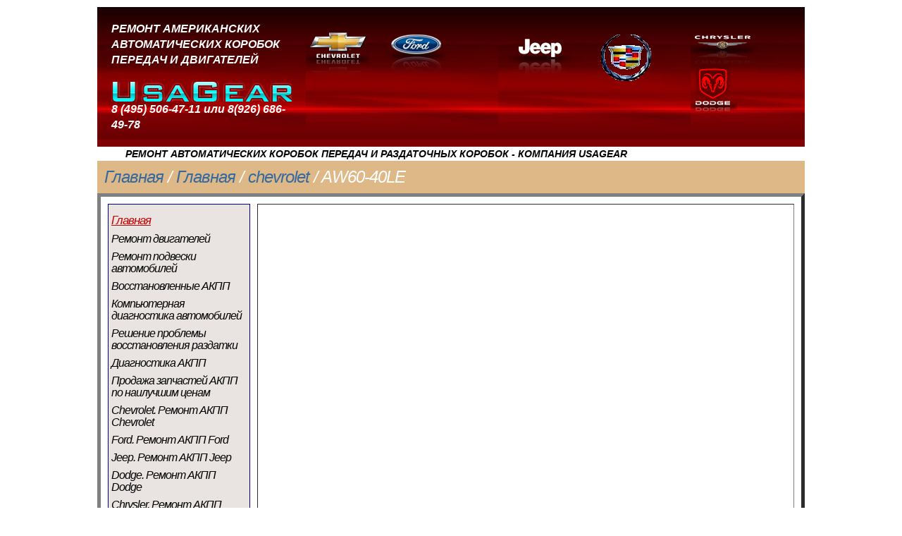

--- FILE ---
content_type: text/html; charset=utf-8
request_url: https://usagear.ru/index/chevrolet/AW60-40LE
body_size: 4525
content:
<!DOCTYPE html>
<html lang="ru">
<head>
	<title>AW60-40LE / chevrolet / Главная / РЕМОНТ АМЕРИКАНСКИХ АВТОМАТИЧЕСКИХ КОРОБОК ПЕРЕДАЧ И ДВИГАТЕЛЕЙ</title>
	<meta http-equiv="content-type" content="text/html; charset=utf-8" />
	<meta name="viewport" content="width=device-width, initial-scale=1, maximum-scale=1.0">
	<meta http-equiv="pragma" content="no-cache" />
	<meta name="x-lazy-load-enabled" content="on" />
	<meta name="referrer" content="origin" />
	<meta http-equiv="x-dns-prefetch-control" content="on" />
	<link rel="dns-prefetch" href="//cdn.sm.su" />
	<link rel="dns-prefetch" href="//google-analytics.com" />
	<link rel="dns-prefetch" href="//mc.yandex.ru" />
	<link rel="dns-prefetch" href="//counter.yadro.ru" />
	<link rel="dns-prefetch" href="//connect.facebook.net" />
	<link rel="dns-prefetch" href="//vk.com" />
	<link rel="shortcut icon" href="/template/11886/favicon.ico" />
	<link rel="stylesheet" type="text/css" href="//yastatic.net/bootstrap/3.3.6/css/bootstrap.min.css" />
	<link rel="stylesheet" type="text/css" href="//cdn.sm.su/sm/colorbox/colorbox.css" />
	<link rel="stylesheet" type="text/css" href="//cdn.sm.su/jquery/mmenu/5.5.3/css/jquery.mmenu.all.min.css" />
	<link rel="stylesheet" type="text/css" href="/template/11886/style.css" />
	<script type="text/javascript" src="//yastatic.net/jquery/1.11.3/jquery.min.js"></script>
	<script type="text/javascript" src="//cdn.sm.su/jquery/colorbox/1.5.14/jquery.colorbox.min.js"></script>
	<script type="text/javascript" src="//cdn.sm.su/jquery/jcarousellite/1.1/jquery.jcarousellite.min.js"></script>
	<script type="text/javascript" src="//cdn.sm.su/jquery/mmenu/5.5.3/js/jquery.mmenu.min.all.js"></script>
	<script type="text/javascript" src="//yastatic.net/bootstrap/3.3.6/js/bootstrap.min.js"></script>
	<script type="text/javascript" src="//cdn.sm.su/sm/php.js"></script>
	<script type="text/javascript" src="//cdn.sm.su/sm/v3.js"></script>
	<link rel="shortcut icon" href="/template/11886/favicon.ico" />
	<meta property="og:site_name" content='РЕМОНТ АМЕРИКАНСКИХ АВТОМАТИЧЕСКИХ КОРОБОК ПЕРЕДАЧ И ДВИГАТЕЛЕЙ' />
	<meta property="og:title" content='AW60-40LE / chevrolet / Главная / РЕМОНТ АМЕРИКАНСКИХ АВТОМАТИЧЕСКИХ КОРОБОК ПЕРЕДАЧ И ДВИГАТЕЛЕЙ' />
	<meta property="og:type" content="website" />
	<meta property="og:url" content="https://usagear.ru/index/chevrolet/aw60-40le/" />
	<link rel="canonical" href="https://usagear.ru/index/chevrolet/aw60-40le/" />
</head>
<body>

<table border="0" cellpadding="0" cellspacing="0" style="margin: 0 auto; width: 1004px;">
	<tbody>
		<tr style="background-color: #ffffff;">
			<td height="122" id="header">
				<table align="center" border="0" cellpadding="0" cellspacing="0" style="height: 12px; width: 100%;">
					<tbody>
						<tr>
							<td style="background-image: url(http://usagear.ru/images/12005005.jpg); width: 273px; height: 67px; padding: 20px;">
								<div>
									<span style="color: #ffffff; font-size: medium;"><em><strong>РЕМОНТ АМЕРИКАНСКИХ АВТОМАТИЧЕСКИХ КОРОБОК ПЕРЕДАЧ И ДВИГАТЕЛЕЙ</strong></em></span>
								</div>

								<div>
									<br />
									<span style="color: #ffffff; font-size: medium;"><a href="http://www.usagear.ru" title="ремонт акпп,раздаток и продажа запчастей"><img src="/images/12005647.png" /></a></span>
								</div>

								<div>
									<strong><em><span style="color: #ffffff; font-size: medium;">8 (495) 506-47-11 или  8(926) 686-49-78</span></em></strong>
								</div>
							</td>
							<td style="background-image: url(http://usagear.ru/images/12005005.jpg); width: 273px; height: 67px;">
								<p>
									&nbsp; &nbsp; &nbsp;&nbsp;<br />
									<br />
									<a href="http://www.usagear.ru/chevrolet__akpp_chevrolet/"><img src="/images/12010028.png" /></a>&nbsp; &nbsp; &nbsp;<a href="http://www.usagear.ru/ford__akpp_ford_/"><img src="/images/12010117.png" /></a>
								</p>
							</td>
							<td style="background-image: url(http://usagear.ru/images/12005005.jpg); width: 273px; height: 67px;">
								<p>
									&nbsp;<br />
									<br />
									&nbsp; &nbsp;<a href="http://www.usagear.ru/jeep__akpp_jeep_/"><img src="/images/06153337.png" /></a>&nbsp; &nbsp; &nbsp; &nbsp;&nbsp;<a href="http://www.usagear.ru/cadillac_akpp_cadillac/"><img src="/images/06150236.png" /></a>&nbsp;
								</p>
							</td>
							<td colspan="2" rowspan="3" style="background-image: url(http://usagear.ru/images/12005027.jpg); width: 238px;">
								<form action="/search/" method="get"><br />
								<br />
								<a href="http://www.usagear.ru/chrysler__akpp_chrysler_/" title="Ремонт акпп Chrysler"><img src="/images/12010453.png" /></a><a href="http://www.usagear.ru/dodge__akpp_dodge_/" title="ремонт автомобилей и АКПП Dodge"><img src="/images/12010248.png" /></a></form>
							</td>
						</tr>
					</tbody>
				</table>
				&nbsp; &nbsp; &nbsp; &nbsp; &nbsp;&nbsp;<em><span style="color: #000000;"><strong>РЕМОНТ АВТОМАТИЧЕСКИХ КОРОБОК ПЕРЕДАЧ И РАЗДАТОЧНЫХ КОРОБОК - КОМПАНИЯ USAGEAR</strong></span></em>
			</td>
		</tr>
		<tr style="background-color: #deb887;">
			<td id="navigator" style="padding: 10px;">
				<h3 style="color: #ffffff; margin: 0;"><a href="/">Главная</a> / <a class="navline" href="/">Главная</a> / <a class="navline" href="/index/chevrolet/">chevrolet</a> / AW60-40LE</h3>
			</td>
		</tr>
		<tr style="background-color: #ffffff;">
			<td>
				<table border="5" cellpadding="0" cellspacing="10" style="width: 100%; height: 100%; border-spacing: 10px; border-collapse: separate;">
					<tbody>
						<tr style="background-color: #ffffff;">
							<td id="nav" style="width: 200px; border: 1px solid #000099; background-color: #e9e4e2;">
								<p>
									<table width="100%" cellpadding="0" style="margin-bottom: 30px;" border="0">
	<tr> 
		<td style="padding: 4px;"><a href="/"><h3 class="act">Главная</h3></a></td>
	</tr>


	<tr> 
		<td class="men" style="padding: 4px;"><a href="/remont_dvigateley/"><h3 class="menu">Ремонт двигателей</h3></a></td>
	</tr>




	<tr> 
		<td class="men" style="padding: 4px;"><a href="/remont_podveski_avtomobiley/"><h3 class="menu">Ремонт подвески автомобилей</h3></a></td>
	</tr>




	<tr> 
		<td class="men" style="padding: 4px;"><a href="/vosstanovlennye_akpp/"><h3 class="menu">Восстановленные АКПП</h3></a></td>
	</tr>




	<tr> 
		<td class="men" style="padding: 4px;"><a href="/komp/"><h3 class="menu">Компьютерная диагностика автомобилей</h3></a></td>
	</tr>




	<tr> 
		<td class="men" style="padding: 4px;"><a href="/reshenie_problemy_vosstanovleniya_razdatki/"><h3 class="menu">Решение проблемы восстановления раздатки</h3></a></td>
	</tr>




	<tr> 
		<td class="men" style="padding: 4px;"><a href="/diagnostika_akpp/"><h3 class="menu">Диагностика АКПП</h3></a></td>
	</tr>




	<tr> 
		<td class="men" style="padding: 4px;"><a href="/prodazha_zapchastey_akpp_po_nailuchshim_ts/"><h3 class="menu">Продажа запчастей АКПП по наилучшим ценам</h3></a></td>
	</tr>




	<tr> 
		<td class="men" style="padding: 4px;"><a href="/chevrolet__akpp_chevrolet/"><h3 class="menu">Chevrolet. Ремонт  АКПП Chevrolet</h3></a></td>
	</tr>




	<tr> 
		<td class="men" style="padding: 4px;"><a href="/ford__akpp_ford_/"><h3 class="menu">Ford. Ремонт АКПП Ford</h3></a></td>
	</tr>




	<tr> 
		<td class="men" style="padding: 4px;"><a href="/jeep__akpp_jeep_/"><h3 class="menu">Jeep. Ремонт АКПП Jeep</h3></a></td>
	</tr>




	<tr> 
		<td class="men" style="padding: 4px;"><a href="/dodge__akpp_dodge_/"><h3 class="menu">Dodge. Ремонт АКПП Dodge</h3></a></td>
	</tr>




	<tr> 
		<td class="men" style="padding: 4px;"><a href="/chrysler__akpp_chrysler_/"><h3 class="menu">Chrysler. Ремонт АКПП Chrysler</h3></a></td>
	</tr>




	<tr> 
		<td class="men" style="padding: 4px;"><a href="/cadillac_akpp_cadillac/"><h3 class="menu">Cadillac. Ремонт АКПП Cadillac</h3></a></td>
	</tr>




	<tr> 
		<td class="men" style="padding: 4px;"><a href="/vypolnenie_diagnostiki_razdatok/"><h3 class="menu">Выполнение диагностики раздаток</h3></a></td>
	</tr>




	<tr> 
		<td class="men" style="padding: 4px;"><a href="/fotootchyoty_po_remontu/"><h3 class="menu">Фото отчёты по ремонту</h3></a></td>
	</tr>




	<tr> 
		<td class="men" style="padding: 4px;"><a href="/stati/"><h3 class="menu">Статьи</h3></a></td>
	</tr>




	<tr> 
		<td class="men" style="padding: 4px;"><a href="/order/"><h3 class="menu">Отправить запрос</h3></a></td>
	</tr>




	<tr> 
		<td class="men" style="padding: 4px;"><a href="/contacts/"><h3 class="menu">Контакты</h3></a></td>
	</tr>




</table>
								</p>

								<p>
									<span style="font-size: medium;"><img alt="Ремонт американских и европейских автомобилей - Usagear" src="/images/09124332.jpg" title="Ремонт американских и европейских автомобилей - Usagear" /></span>
								</p>

								<p>
									<a href="http://usagear.ru/stati/kompleksnyy_remont_dvigatelya/" title="комплексный ремонт двигателя от компании usagear"><img alt="комплексный ремонт бензиновых двигателей - Usagear" src="/images/09112416.jpg" style="font-size: medium;" title="комплексный ремонт бензиновых двигателей -	Usagear" /></a>
								</p>

								<p>
									<span style="font-size: medium;"><a href="http://usagear.ru/stati/remont_hodovoy_amerikanskih_i_evropeyskih_/" title="ремонт ходовой части американского или европейского автомобиля"><img alt="Ремонт подвески автомобиля.ремонт ходовой части авто - компания Usagear" src="/images/09112552.jpg" title="Ремонт подвески автомобиля.ремонт ходовой части авто - компания Usagear" /></a></span>
								</p>

								<p>
									<br />
									<span style="font-size: medium;"><strong><span style="color: #ff0000; font-size: small;"><span style="background-color: #ffffff;">&nbsp; &nbsp; &nbsp; &nbsp; &nbsp; Замена масел и &nbsp; &nbsp; &nbsp; &nbsp; &nbsp; &nbsp; &nbsp; &nbsp; &nbsp; &nbsp; &nbsp; &nbsp; &nbsp; жидкостей &nbsp; &nbsp; &nbsp; &nbsp; &nbsp; &nbsp; &nbsp;</span><br />
									<span style="background-color: #ffffff;">&nbsp; &nbsp; &nbsp; &nbsp; &nbsp; в автомобиле, &nbsp; &nbsp; &nbsp; &nbsp; &nbsp; &nbsp;&nbsp;</span><br />
									<span style="background-color: #ffffff;">&nbsp; &nbsp; &nbsp; &nbsp; &nbsp; компьютерная &nbsp; &nbsp; &nbsp; &nbsp; &nbsp; &nbsp; &nbsp; &nbsp; &nbsp; диагностика любых &nbsp; &nbsp; &nbsp; &nbsp; &nbsp;автомобилей,промывка &nbsp; &nbsp; &nbsp; &nbsp; &nbsp; &nbsp; &nbsp; &nbsp; инжекторов &nbsp; &nbsp; &nbsp; &nbsp; &nbsp; &nbsp;&nbsp;</span><br />
									&nbsp;</span></strong></span><br />
									<span style="font-size: small;"><strong><span style="color: #ff0000;"><span style="color: #0000ff;">&nbsp;ВСЁ ЭТО МОЖНО СДЕЛАТЬ В &nbsp; &nbsp; &nbsp; &nbsp; &nbsp;НАШЕЙ КОМПАНИИ</span></span></strong></span><strong>&nbsp; &nbsp; &nbsp; &nbsp; &nbsp; &nbsp; &nbsp; &nbsp; &nbsp; &nbsp; &nbsp;USAGEAR</strong>
								</p>

								<p>
									<span style="font-size: large; color: #ff0000; background-color: #000000;"><strong><a href="http://www.vse-avtoservisy.ru/"><img alt="Все автосервисы" src="http://www.vse-avtoservisy.ru/img/site-btn.png" /></a></strong></span>
								</p>

								<div style="text-align: center;">

									<!--LiveInternet counter--><script type="text/javascript"><!--
document.write("<a href='http://www.liveinternet.ru/click' "+
"target=_blank><img src='//counter.yadro.ru/hit?t29.18;r"+
escape(document.referrer)+((typeof(screen)=="undefined")?"":
";s"+screen.width+"*"+screen.height+"*"+(screen.colorDepth?
screen.colorDepth:screen.pixelDepth))+";u"+escape(document.URL)+
";"+Math.random()+
"' alt='' title='LiveInternet: показано количество просмотров и"+
" посетителей' "+
"border='0' width='88' height='120'></a>")
//--></script><!--/LiveInternet-->

<!-- Stat.MegaIndex.ru Start -->
<script type="text/javascript">var mi=document.createElement('script');mi.type='text/javascript';mi.async=true;mi.src=(document.location.protocol=='https:'?'https':'http')+'://counter.megaindex.ru/core.js?t;'+escape(document.referrer)+((typeof(screen)=='undefined')?'':';'+screen.width+'*'+screen.height)+';'+escape(document.URL)+';'+document.title.substring(0,256)+';24660';document.getElementsByTagName('head')[0].appendChild(mi);</script>
<!-- Stat.MegaIndex.ru End -->
<meta name="google-site-verification" content="6-lMv0Qaza4vHhAw_Go-418ywzrhN2B5M1zeaXMAxyA" />

<!-- BEGIN JIVOSITE CODE {literal} -->
<script type='text/javascript'>
(function(){ var widget_id = '9tLuCylD9I';
var s = document.createElement('script'); s.type = 'text/javascript'; s.async = true; s.src = '//code.jivosite.com/script/widget/'+widget_id; var ss = document.getElementsByTagName('script')[0]; ss.parentNode.insertBefore(s, ss);})();</script>
<!-- {/literal} END JIVOSITE CODE -->
<!-- Yandex.Metrika counter -->
<script type="text/javascript" >
   (function(m,e,t,r,i,k,a){m[i]=m[i]||function(){(m[i].a=m[i].a||[]).push(arguments)};
   m[i].l=1*new Date();k=e.createElement(t),a=e.getElementsByTagName(t)[0],k.async=1,k.src=r,a.parentNode.insertBefore(k,a)})
   (window, document, "script", "https://mc.yandex.ru/metrika/tag.js", "ym");

   ym(55854547, "init", {
        clickmap:true,
        trackLinks:true,
        accurateTrackBounce:true,
        webvisor:true
   });
</script>
<noscript><div><img src="https://mc.yandex.ru/watch/55854547" style="position:absolute; left:-9999px;" alt="" /></div></noscript>
<!-- /Yandex.Metrika counter -->

								</div>
							</td>
							<td id="content" valign="top" style="padding: 20px; vertical-align: top;">

								

							</td>
						</tr>
					</tbody>
				</table>
			</td>
		</tr>
		<tr style="background-color: #000000;">
			<td align="center" id="hnav" style="background-color: #000033; height: 40px;">
				<div>
					<span style="color: #ffffff;"><a href="/">Главная</a> | <a href="/remont_dvigateley/">Ремонт двигателей</a> | <a href="/remont_podveski_avtomobiley/">Ремонт подвески автомобилей</a> | <a href="/vosstanovlennye_akpp/">Восстановленные АКПП</a> | <a href="/komp/">Компьютерная диагностика автомобилей</a> | <a href="/reshenie_problemy_vosstanovleniya_razdatki/">Решение проблемы восстановления раздатки</a> | <a href="/diagnostika_akpp/">Диагностика АКПП</a> | <a href="/prodazha_zapchastey_akpp_po_nailuchshim_ts/">Продажа запчастей АКПП по наилучшим ценам</a> | <a href="/chevrolet__akpp_chevrolet/">Chevrolet. Ремонт  АКПП Chevrolet</a> | <a href="/ford__akpp_ford_/">Ford. Ремонт АКПП Ford</a> | <a href="/jeep__akpp_jeep_/">Jeep. Ремонт АКПП Jeep</a> | <a href="/dodge__akpp_dodge_/">Dodge. Ремонт АКПП Dodge</a> | <a href="/chrysler__akpp_chrysler_/">Chrysler. Ремонт АКПП Chrysler</a> | <a href="/cadillac_akpp_cadillac/">Cadillac. Ремонт АКПП Cadillac</a> | <a href="/vypolnenie_diagnostiki_razdatok/">Выполнение диагностики раздаток</a> | <a href="/fotootchyoty_po_remontu/">Фото отчёты по ремонту</a> | <a href="/stati/">Статьи</a> | <a href="/order/">Отправить запрос</a> | <a href="/contacts/">Контакты</a> | </span>
				</div>
			</td>
		</tr>
		<tr style="background-color: #ffffff;">
			<td align="center" id="copy" style="background-color: #ff0000; height: 20px;">
				<strong>&copy;&nbsp;2026,&nbsp;РЕМОНТ АМЕРИКАНСКИХ АВТОМАТИЧЕСКИХ КОРОБОК ПЕРЕДАЧ И ДВИГАТЕЛЕЙ</strong>
			</td>
		</tr>
		<tr style="background-color: #ffffff;">
			<td align="center" height="10" id="label">
				<a href="https://sm.su" target="_blank">Работает на Сайт-Менеджере</a>
			</td>
		</tr>
	</tbody>
</table>
</body>
</html>

--- FILE ---
content_type: text/css
request_url: https://usagear.ru/template/11886/style.css
body_size: 407
content:
body {
	margin: 10px 5px;
	padding: 0;
	background: #ffffff;
	font-family: Verdana, Arial, Helvetica, sans-serif;
	color: #333333;
}
h1, h2, h3 {
	margin-top: 0;
	padding-top: 0;
	letter-spacing: -1px;
	font-family: "Trebuchet MS", Arial, Helvetica, sans-serif;
	font-style: italic;
	color: #02666f;
}
	 h2 a{
			color: #fffccc;
			text-decoration: none;
	 }
				 h2 a:hover{
							 text-decoration: underline;
						}
h4 {
	margin: 0;
	padding: 0;
	font: bold 11px Verdana, Arial, Helvetica, sans-serif;
}
p, ul {
	line-height: 18px;
	font-size: 18px;
}
img{
	 border: none;
}
a:link {
	color: #356AA0;
}
a{
	color: #356AA0;
}
a:hover {
	text-decoration: none;
}
td{
	 vertical-align: top;
}
.menu{
	 font-size: 16px;
	 color: #000000;
	 margin-bottom: 0;
}
	 .men h3:hover{
			text-decoration: underline;
	 }
	 .men a{
			text-decoration: none;
	 }
	 .act{
			text-decoration: underline;
			font-size: 17px;
			color: #cc0000;
			margin-bottom: 0;
	 }
#colTwo h4 {
	color: #356AA0;
}

.zag{
	 font-size: 18px;
	 margin-bottom: 15px;
}
			.zag td{
				 padding: 3px 5px 3px 0;
			}
			.zag h4:hover{
				 text-decoration: underline;
			}
#nav a{
	 color: #fff;
}